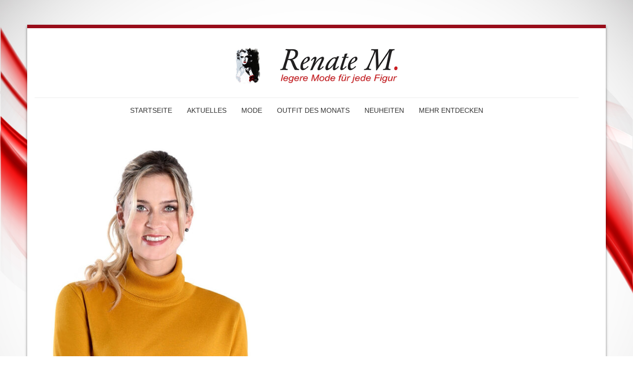

--- FILE ---
content_type: text/html; charset=UTF-8
request_url: http://renatem-varel.de/dienstleistungen/neuheiten/pullover-glasmacher_26932-510x1020
body_size: 10970
content:

<!doctype html>
<html class="no-js" lang="de">
  <head>
    <meta charset="utf-8">
    <meta http-equiv="x-ua-compatible" content="ie=edge">
    <meta name="viewport" content="width=device-width, initial-scale=1">
    <meta name='robots' content='index, follow, max-image-preview:large, max-snippet:-1, max-video-preview:-1' />

	<!-- This site is optimized with the Yoast SEO plugin v19.10 - https://yoast.com/wordpress/plugins/seo/ -->
	<title>Pullover Glasmacher_26932-510x1020 - Renate M. - Legere Mode für jede Figur</title>
	<link rel="canonical" href="http://renatem-varel.de/dienstleistungen/neuheiten/pullover-glasmacher_26932-510x1020/" />
	<meta property="og:locale" content="de_DE" />
	<meta property="og:type" content="article" />
	<meta property="og:title" content="Pullover Glasmacher_26932-510x1020 - Renate M. - Legere Mode für jede Figur" />
	<meta property="og:url" content="http://renatem-varel.de/dienstleistungen/neuheiten/pullover-glasmacher_26932-510x1020/" />
	<meta property="og:site_name" content="Renate M. - Legere Mode für jede Figur" />
	<meta property="og:image" content="http://renatem-varel.de/dienstleistungen/neuheiten/pullover-glasmacher_26932-510x1020" />
	<meta property="og:image:width" content="510" />
	<meta property="og:image:height" content="1020" />
	<meta property="og:image:type" content="image/jpeg" />
	<meta name="twitter:card" content="summary_large_image" />
	<script type="application/ld+json" class="yoast-schema-graph">{"@context":"https://schema.org","@graph":[{"@type":"WebPage","@id":"http://renatem-varel.de/dienstleistungen/neuheiten/pullover-glasmacher_26932-510x1020/","url":"http://renatem-varel.de/dienstleistungen/neuheiten/pullover-glasmacher_26932-510x1020/","name":"Pullover Glasmacher_26932-510x1020 - Renate M. - Legere Mode für jede Figur","isPartOf":{"@id":"http://renatem-varel.de/#website"},"primaryImageOfPage":{"@id":"http://renatem-varel.de/dienstleistungen/neuheiten/pullover-glasmacher_26932-510x1020/#primaryimage"},"image":{"@id":"http://renatem-varel.de/dienstleistungen/neuheiten/pullover-glasmacher_26932-510x1020/#primaryimage"},"thumbnailUrl":"http://renatem-varel.de/wp-content/uploads/2015/05/Pullover-Glasmacher_26932-510x1020-1.jpg","datePublished":"2020-11-04T16:43:48+00:00","dateModified":"2020-11-04T16:43:48+00:00","breadcrumb":{"@id":"http://renatem-varel.de/dienstleistungen/neuheiten/pullover-glasmacher_26932-510x1020/#breadcrumb"},"inLanguage":"de","potentialAction":[{"@type":"ReadAction","target":["http://renatem-varel.de/dienstleistungen/neuheiten/pullover-glasmacher_26932-510x1020/"]}]},{"@type":"ImageObject","inLanguage":"de","@id":"http://renatem-varel.de/dienstleistungen/neuheiten/pullover-glasmacher_26932-510x1020/#primaryimage","url":"http://renatem-varel.de/wp-content/uploads/2015/05/Pullover-Glasmacher_26932-510x1020-1.jpg","contentUrl":"http://renatem-varel.de/wp-content/uploads/2015/05/Pullover-Glasmacher_26932-510x1020-1.jpg","width":510,"height":1020},{"@type":"BreadcrumbList","@id":"http://renatem-varel.de/dienstleistungen/neuheiten/pullover-glasmacher_26932-510x1020/#breadcrumb","itemListElement":[{"@type":"ListItem","position":1,"name":"Home","item":"http://renatem-varel.de/"},{"@type":"ListItem","position":2,"name":"Unsere Neuheiten","item":"https://renatem-varel.de/dienstleistungen/neuheiten"},{"@type":"ListItem","position":3,"name":"Pullover Glasmacher_26932-510&#215;1020"}]},{"@type":"WebSite","@id":"http://renatem-varel.de/#website","url":"http://renatem-varel.de/","name":"Renate M. - Legere Mode für jede Figur","description":"","potentialAction":[{"@type":"SearchAction","target":{"@type":"EntryPoint","urlTemplate":"http://renatem-varel.de/?s={search_term_string}"},"query-input":"required name=search_term_string"}],"inLanguage":"de"}]}</script>
	<!-- / Yoast SEO plugin. -->


<link rel="alternate" type="application/rss+xml" title="Renate M. - Legere Mode für jede Figur &raquo; Pullover Glasmacher_26932-510&#215;1020-Kommentar-Feed" href="http://renatem-varel.de/dienstleistungen/neuheiten/pullover-glasmacher_26932-510x1020/feed" />
<link rel="alternate" title="oEmbed (JSON)" type="application/json+oembed" href="http://renatem-varel.de/wp-json/oembed/1.0/embed?url=http%3A%2F%2Frenatem-varel.de%2Fdienstleistungen%2Fneuheiten%2Fpullover-glasmacher_26932-510x1020" />
<link rel="alternate" title="oEmbed (XML)" type="text/xml+oembed" href="http://renatem-varel.de/wp-json/oembed/1.0/embed?url=http%3A%2F%2Frenatem-varel.de%2Fdienstleistungen%2Fneuheiten%2Fpullover-glasmacher_26932-510x1020&#038;format=xml" />
<style id='wp-img-auto-sizes-contain-inline-css' type='text/css'>
img:is([sizes=auto i],[sizes^="auto," i]){contain-intrinsic-size:3000px 1500px}
/*# sourceURL=wp-img-auto-sizes-contain-inline-css */
</style>
<link rel='stylesheet' id='bootstrap-css' href='http://renatem-varel.de/wp-content/plugins/easy-bootstrap-shortcodes/styles/bootstrap.min.css?ver=6.9' type='text/css' media='all' />
<link rel='stylesheet' id='bootstrap-fa-icon-css' href='http://renatem-varel.de/wp-content/plugins/easy-bootstrap-shortcodes/styles/font-awesome.min.css?ver=6.9' type='text/css' media='all' />
<style id='wp-emoji-styles-inline-css' type='text/css'>

	img.wp-smiley, img.emoji {
		display: inline !important;
		border: none !important;
		box-shadow: none !important;
		height: 1em !important;
		width: 1em !important;
		margin: 0 0.07em !important;
		vertical-align: -0.1em !important;
		background: none !important;
		padding: 0 !important;
	}
/*# sourceURL=wp-emoji-styles-inline-css */
</style>
<style id='wp-block-library-inline-css' type='text/css'>
:root{--wp-block-synced-color:#7a00df;--wp-block-synced-color--rgb:122,0,223;--wp-bound-block-color:var(--wp-block-synced-color);--wp-editor-canvas-background:#ddd;--wp-admin-theme-color:#007cba;--wp-admin-theme-color--rgb:0,124,186;--wp-admin-theme-color-darker-10:#006ba1;--wp-admin-theme-color-darker-10--rgb:0,107,160.5;--wp-admin-theme-color-darker-20:#005a87;--wp-admin-theme-color-darker-20--rgb:0,90,135;--wp-admin-border-width-focus:2px}@media (min-resolution:192dpi){:root{--wp-admin-border-width-focus:1.5px}}.wp-element-button{cursor:pointer}:root .has-very-light-gray-background-color{background-color:#eee}:root .has-very-dark-gray-background-color{background-color:#313131}:root .has-very-light-gray-color{color:#eee}:root .has-very-dark-gray-color{color:#313131}:root .has-vivid-green-cyan-to-vivid-cyan-blue-gradient-background{background:linear-gradient(135deg,#00d084,#0693e3)}:root .has-purple-crush-gradient-background{background:linear-gradient(135deg,#34e2e4,#4721fb 50%,#ab1dfe)}:root .has-hazy-dawn-gradient-background{background:linear-gradient(135deg,#faaca8,#dad0ec)}:root .has-subdued-olive-gradient-background{background:linear-gradient(135deg,#fafae1,#67a671)}:root .has-atomic-cream-gradient-background{background:linear-gradient(135deg,#fdd79a,#004a59)}:root .has-nightshade-gradient-background{background:linear-gradient(135deg,#330968,#31cdcf)}:root .has-midnight-gradient-background{background:linear-gradient(135deg,#020381,#2874fc)}:root{--wp--preset--font-size--normal:16px;--wp--preset--font-size--huge:42px}.has-regular-font-size{font-size:1em}.has-larger-font-size{font-size:2.625em}.has-normal-font-size{font-size:var(--wp--preset--font-size--normal)}.has-huge-font-size{font-size:var(--wp--preset--font-size--huge)}.has-text-align-center{text-align:center}.has-text-align-left{text-align:left}.has-text-align-right{text-align:right}.has-fit-text{white-space:nowrap!important}#end-resizable-editor-section{display:none}.aligncenter{clear:both}.items-justified-left{justify-content:flex-start}.items-justified-center{justify-content:center}.items-justified-right{justify-content:flex-end}.items-justified-space-between{justify-content:space-between}.screen-reader-text{border:0;clip-path:inset(50%);height:1px;margin:-1px;overflow:hidden;padding:0;position:absolute;width:1px;word-wrap:normal!important}.screen-reader-text:focus{background-color:#ddd;clip-path:none;color:#444;display:block;font-size:1em;height:auto;left:5px;line-height:normal;padding:15px 23px 14px;text-decoration:none;top:5px;width:auto;z-index:100000}html :where(.has-border-color){border-style:solid}html :where([style*=border-top-color]){border-top-style:solid}html :where([style*=border-right-color]){border-right-style:solid}html :where([style*=border-bottom-color]){border-bottom-style:solid}html :where([style*=border-left-color]){border-left-style:solid}html :where([style*=border-width]){border-style:solid}html :where([style*=border-top-width]){border-top-style:solid}html :where([style*=border-right-width]){border-right-style:solid}html :where([style*=border-bottom-width]){border-bottom-style:solid}html :where([style*=border-left-width]){border-left-style:solid}html :where(img[class*=wp-image-]){height:auto;max-width:100%}:where(figure){margin:0 0 1em}html :where(.is-position-sticky){--wp-admin--admin-bar--position-offset:var(--wp-admin--admin-bar--height,0px)}@media screen and (max-width:600px){html :where(.is-position-sticky){--wp-admin--admin-bar--position-offset:0px}}

/*# sourceURL=wp-block-library-inline-css */
</style><style id='global-styles-inline-css' type='text/css'>
:root{--wp--preset--aspect-ratio--square: 1;--wp--preset--aspect-ratio--4-3: 4/3;--wp--preset--aspect-ratio--3-4: 3/4;--wp--preset--aspect-ratio--3-2: 3/2;--wp--preset--aspect-ratio--2-3: 2/3;--wp--preset--aspect-ratio--16-9: 16/9;--wp--preset--aspect-ratio--9-16: 9/16;--wp--preset--color--black: #000000;--wp--preset--color--cyan-bluish-gray: #abb8c3;--wp--preset--color--white: #ffffff;--wp--preset--color--pale-pink: #f78da7;--wp--preset--color--vivid-red: #cf2e2e;--wp--preset--color--luminous-vivid-orange: #ff6900;--wp--preset--color--luminous-vivid-amber: #fcb900;--wp--preset--color--light-green-cyan: #7bdcb5;--wp--preset--color--vivid-green-cyan: #00d084;--wp--preset--color--pale-cyan-blue: #8ed1fc;--wp--preset--color--vivid-cyan-blue: #0693e3;--wp--preset--color--vivid-purple: #9b51e0;--wp--preset--gradient--vivid-cyan-blue-to-vivid-purple: linear-gradient(135deg,rgb(6,147,227) 0%,rgb(155,81,224) 100%);--wp--preset--gradient--light-green-cyan-to-vivid-green-cyan: linear-gradient(135deg,rgb(122,220,180) 0%,rgb(0,208,130) 100%);--wp--preset--gradient--luminous-vivid-amber-to-luminous-vivid-orange: linear-gradient(135deg,rgb(252,185,0) 0%,rgb(255,105,0) 100%);--wp--preset--gradient--luminous-vivid-orange-to-vivid-red: linear-gradient(135deg,rgb(255,105,0) 0%,rgb(207,46,46) 100%);--wp--preset--gradient--very-light-gray-to-cyan-bluish-gray: linear-gradient(135deg,rgb(238,238,238) 0%,rgb(169,184,195) 100%);--wp--preset--gradient--cool-to-warm-spectrum: linear-gradient(135deg,rgb(74,234,220) 0%,rgb(151,120,209) 20%,rgb(207,42,186) 40%,rgb(238,44,130) 60%,rgb(251,105,98) 80%,rgb(254,248,76) 100%);--wp--preset--gradient--blush-light-purple: linear-gradient(135deg,rgb(255,206,236) 0%,rgb(152,150,240) 100%);--wp--preset--gradient--blush-bordeaux: linear-gradient(135deg,rgb(254,205,165) 0%,rgb(254,45,45) 50%,rgb(107,0,62) 100%);--wp--preset--gradient--luminous-dusk: linear-gradient(135deg,rgb(255,203,112) 0%,rgb(199,81,192) 50%,rgb(65,88,208) 100%);--wp--preset--gradient--pale-ocean: linear-gradient(135deg,rgb(255,245,203) 0%,rgb(182,227,212) 50%,rgb(51,167,181) 100%);--wp--preset--gradient--electric-grass: linear-gradient(135deg,rgb(202,248,128) 0%,rgb(113,206,126) 100%);--wp--preset--gradient--midnight: linear-gradient(135deg,rgb(2,3,129) 0%,rgb(40,116,252) 100%);--wp--preset--font-size--small: 13px;--wp--preset--font-size--medium: 20px;--wp--preset--font-size--large: 36px;--wp--preset--font-size--x-large: 42px;--wp--preset--spacing--20: 0.44rem;--wp--preset--spacing--30: 0.67rem;--wp--preset--spacing--40: 1rem;--wp--preset--spacing--50: 1.5rem;--wp--preset--spacing--60: 2.25rem;--wp--preset--spacing--70: 3.38rem;--wp--preset--spacing--80: 5.06rem;--wp--preset--shadow--natural: 6px 6px 9px rgba(0, 0, 0, 0.2);--wp--preset--shadow--deep: 12px 12px 50px rgba(0, 0, 0, 0.4);--wp--preset--shadow--sharp: 6px 6px 0px rgba(0, 0, 0, 0.2);--wp--preset--shadow--outlined: 6px 6px 0px -3px rgb(255, 255, 255), 6px 6px rgb(0, 0, 0);--wp--preset--shadow--crisp: 6px 6px 0px rgb(0, 0, 0);}:where(.is-layout-flex){gap: 0.5em;}:where(.is-layout-grid){gap: 0.5em;}body .is-layout-flex{display: flex;}.is-layout-flex{flex-wrap: wrap;align-items: center;}.is-layout-flex > :is(*, div){margin: 0;}body .is-layout-grid{display: grid;}.is-layout-grid > :is(*, div){margin: 0;}:where(.wp-block-columns.is-layout-flex){gap: 2em;}:where(.wp-block-columns.is-layout-grid){gap: 2em;}:where(.wp-block-post-template.is-layout-flex){gap: 1.25em;}:where(.wp-block-post-template.is-layout-grid){gap: 1.25em;}.has-black-color{color: var(--wp--preset--color--black) !important;}.has-cyan-bluish-gray-color{color: var(--wp--preset--color--cyan-bluish-gray) !important;}.has-white-color{color: var(--wp--preset--color--white) !important;}.has-pale-pink-color{color: var(--wp--preset--color--pale-pink) !important;}.has-vivid-red-color{color: var(--wp--preset--color--vivid-red) !important;}.has-luminous-vivid-orange-color{color: var(--wp--preset--color--luminous-vivid-orange) !important;}.has-luminous-vivid-amber-color{color: var(--wp--preset--color--luminous-vivid-amber) !important;}.has-light-green-cyan-color{color: var(--wp--preset--color--light-green-cyan) !important;}.has-vivid-green-cyan-color{color: var(--wp--preset--color--vivid-green-cyan) !important;}.has-pale-cyan-blue-color{color: var(--wp--preset--color--pale-cyan-blue) !important;}.has-vivid-cyan-blue-color{color: var(--wp--preset--color--vivid-cyan-blue) !important;}.has-vivid-purple-color{color: var(--wp--preset--color--vivid-purple) !important;}.has-black-background-color{background-color: var(--wp--preset--color--black) !important;}.has-cyan-bluish-gray-background-color{background-color: var(--wp--preset--color--cyan-bluish-gray) !important;}.has-white-background-color{background-color: var(--wp--preset--color--white) !important;}.has-pale-pink-background-color{background-color: var(--wp--preset--color--pale-pink) !important;}.has-vivid-red-background-color{background-color: var(--wp--preset--color--vivid-red) !important;}.has-luminous-vivid-orange-background-color{background-color: var(--wp--preset--color--luminous-vivid-orange) !important;}.has-luminous-vivid-amber-background-color{background-color: var(--wp--preset--color--luminous-vivid-amber) !important;}.has-light-green-cyan-background-color{background-color: var(--wp--preset--color--light-green-cyan) !important;}.has-vivid-green-cyan-background-color{background-color: var(--wp--preset--color--vivid-green-cyan) !important;}.has-pale-cyan-blue-background-color{background-color: var(--wp--preset--color--pale-cyan-blue) !important;}.has-vivid-cyan-blue-background-color{background-color: var(--wp--preset--color--vivid-cyan-blue) !important;}.has-vivid-purple-background-color{background-color: var(--wp--preset--color--vivid-purple) !important;}.has-black-border-color{border-color: var(--wp--preset--color--black) !important;}.has-cyan-bluish-gray-border-color{border-color: var(--wp--preset--color--cyan-bluish-gray) !important;}.has-white-border-color{border-color: var(--wp--preset--color--white) !important;}.has-pale-pink-border-color{border-color: var(--wp--preset--color--pale-pink) !important;}.has-vivid-red-border-color{border-color: var(--wp--preset--color--vivid-red) !important;}.has-luminous-vivid-orange-border-color{border-color: var(--wp--preset--color--luminous-vivid-orange) !important;}.has-luminous-vivid-amber-border-color{border-color: var(--wp--preset--color--luminous-vivid-amber) !important;}.has-light-green-cyan-border-color{border-color: var(--wp--preset--color--light-green-cyan) !important;}.has-vivid-green-cyan-border-color{border-color: var(--wp--preset--color--vivid-green-cyan) !important;}.has-pale-cyan-blue-border-color{border-color: var(--wp--preset--color--pale-cyan-blue) !important;}.has-vivid-cyan-blue-border-color{border-color: var(--wp--preset--color--vivid-cyan-blue) !important;}.has-vivid-purple-border-color{border-color: var(--wp--preset--color--vivid-purple) !important;}.has-vivid-cyan-blue-to-vivid-purple-gradient-background{background: var(--wp--preset--gradient--vivid-cyan-blue-to-vivid-purple) !important;}.has-light-green-cyan-to-vivid-green-cyan-gradient-background{background: var(--wp--preset--gradient--light-green-cyan-to-vivid-green-cyan) !important;}.has-luminous-vivid-amber-to-luminous-vivid-orange-gradient-background{background: var(--wp--preset--gradient--luminous-vivid-amber-to-luminous-vivid-orange) !important;}.has-luminous-vivid-orange-to-vivid-red-gradient-background{background: var(--wp--preset--gradient--luminous-vivid-orange-to-vivid-red) !important;}.has-very-light-gray-to-cyan-bluish-gray-gradient-background{background: var(--wp--preset--gradient--very-light-gray-to-cyan-bluish-gray) !important;}.has-cool-to-warm-spectrum-gradient-background{background: var(--wp--preset--gradient--cool-to-warm-spectrum) !important;}.has-blush-light-purple-gradient-background{background: var(--wp--preset--gradient--blush-light-purple) !important;}.has-blush-bordeaux-gradient-background{background: var(--wp--preset--gradient--blush-bordeaux) !important;}.has-luminous-dusk-gradient-background{background: var(--wp--preset--gradient--luminous-dusk) !important;}.has-pale-ocean-gradient-background{background: var(--wp--preset--gradient--pale-ocean) !important;}.has-electric-grass-gradient-background{background: var(--wp--preset--gradient--electric-grass) !important;}.has-midnight-gradient-background{background: var(--wp--preset--gradient--midnight) !important;}.has-small-font-size{font-size: var(--wp--preset--font-size--small) !important;}.has-medium-font-size{font-size: var(--wp--preset--font-size--medium) !important;}.has-large-font-size{font-size: var(--wp--preset--font-size--large) !important;}.has-x-large-font-size{font-size: var(--wp--preset--font-size--x-large) !important;}
/*# sourceURL=global-styles-inline-css */
</style>

<style id='classic-theme-styles-inline-css' type='text/css'>
/*! This file is auto-generated */
.wp-block-button__link{color:#fff;background-color:#32373c;border-radius:9999px;box-shadow:none;text-decoration:none;padding:calc(.667em + 2px) calc(1.333em + 2px);font-size:1.125em}.wp-block-file__button{background:#32373c;color:#fff;text-decoration:none}
/*# sourceURL=/wp-includes/css/classic-themes.min.css */
</style>
<link rel='stylesheet' id='contact-form-7-bootstrap-style-css' href='http://renatem-varel.de/wp-content/plugins/bootstrap-for-contact-form-7/assets/dist/css/style.min.css?ver=6.9' type='text/css' media='all' />
<link rel='stylesheet' id='easingslider-css' href='http://renatem-varel.de/wp-content/plugins/easing-slider/assets/css/public.min.css?ver=3.0.8' type='text/css' media='all' />
<link rel='stylesheet' id='slb_core-css' href='http://renatem-varel.de/wp-content/plugins/simple-lightbox/client/css/app.css?ver=2.9.3' type='text/css' media='all' />
<link rel='stylesheet' id='ebs_dynamic_css-css' href='http://renatem-varel.de/wp-content/plugins/easy-bootstrap-shortcodes/styles/ebs_dynamic_css.php?ver=6.9' type='text/css' media='all' />
<link rel='stylesheet' id='sage_css-css' href='http://renatem-varel.de/wp-content/themes/wp_basis_2.2/dist/styles/main-176dd408.css' type='text/css' media='all' />
<script type="text/javascript" src="http://renatem-varel.de/wp-includes/js/jquery/jquery.min.js?ver=3.7.1" id="jquery-core-js"></script>
<script type="text/javascript" src="http://renatem-varel.de/wp-includes/js/jquery/jquery-migrate.min.js?ver=3.4.1" id="jquery-migrate-js"></script>
<script type="text/javascript" src="http://renatem-varel.de/wp-content/plugins/easy-bootstrap-shortcodes/js/bootstrap.min.js?ver=6.9" id="bootstrap-js"></script>
<script type="text/javascript" src="http://renatem-varel.de/wp-content/plugins/easing-slider/assets/js/public.min.js?ver=3.0.8" id="easingslider-js"></script>
<link rel="https://api.w.org/" href="http://renatem-varel.de/wp-json/" /><link rel="alternate" title="JSON" type="application/json" href="http://renatem-varel.de/wp-json/wp/v2/media/804" /><link rel="EditURI" type="application/rsd+xml" title="RSD" href="http://renatem-varel.de/xmlrpc.php?rsd" />
<meta name="generator" content="WordPress 6.9" />
<link rel='shortlink' href='http://renatem-varel.de/?p=804' />
		<style type="text/css">
			div.wpcf7 .ajax-loader {
				background-image: url('http://renatem-varel.de/wp-content/plugins/contact-form-7/images/ajax-loader.gif');
			}
		</style>
			<link rel="shortcut icon" href="http://renatem-varel.de/wp-content/uploads/2015/06/Favicon_RenateM.png" type="image/x-icon" />
		
	<script>
	  (function(i,s,o,g,r,a,m){i['GoogleAnalyticsObject']=r;i[r]=i[r]||function(){
	  (i[r].q=i[r].q||[]).push(arguments)},i[r].l=1*new Date();a=s.createElement(o),
	  m=s.getElementsByTagName(o)[0];a.async=1;a.src=g;m.parentNode.insertBefore(a,m)
	  })(window,document,'script','//www.google-analytics.com/analytics.js','ga');
	
	  ga('create', '', 'auto');
	  ga('set', 'anonymizeIp', true);
	  ga('require', 'displayfeatures');
	  ga('send', 'pageview');
	
	</script>
	
	<link href='http://fonts.googleapis.com/css?family=' rel='stylesheet' type='text/css'><link href='http://fonts.googleapis.com/css?family=' rel='stylesheet' type='text/css'>	
	<script>
			var geocoder, map, infowindow;
	
			function initialize() {
				geocoder = new google.maps.Geocoder();
				var latlng = new google.maps.LatLng(-34.397, 150.644);
				var mapOptions = {
					zoom: 15,
					center: latlng
				};
				 
				map = new google.maps.Map(document.getElementById('map-canvas'), mapOptions);
				latlng = codeAddress();		
			}
	
			function codeAddress() {
				  var address = 'Drostenstr. 3, 26316 Varel';
				  geocoder.geocode( { 'address': address}, function(results, status) {
				    if (status == google.maps.GeocoderStatus.OK) {
				     
				    	latlng =  results[0].geometry.location;
	
				      	var image = 'http://renatem-varel.de/wp-content/uploads/2015/06/Maps_RenateM.png';
	
						map.setCenter(latlng);

						var marker = new google.maps.Marker({
							position: latlng,
							map: map,
							icon: image
	
						});
	
						var infowindow = new google.maps.InfoWindow();
						infowindow.setContent('<a href="http://www.google.com/maps?'+'daddr=Drostenstr. 3+26316 Varel" target="_blank">Jetzt Route berechnen</a>');
						google.maps.event.addListener(marker, 'click', function() {
							  infowindow.open(map,marker);
							  });
						
				    } else {
				      alert('Geocode was not successful for the following reason: ' + status);
				    }
				  });
				}
	
	
					
			function loadScript() {
				var script = document.createElement('script');
				script.type = 'text/javascript';
				script.src = 'https://maps.googleapis.com/maps/api/js?v=3.exp' +
				'&signed_in=true&callback=initialize';
				document.body.appendChild(script);
			}
			
			window.onload = loadScript;
		</script>
	
	<style type="text/css" id="custom-background-css">
body.custom-background { background-image: url("http://renatem-varel.de/wp-content/uploads/2016/04/Titelbild-Renate-M.jpg"); background-position: left top; background-size: cover; background-repeat: no-repeat; background-attachment: fixed; }
</style>
	  </head>
  <body class="attachment wp-singular attachment-template-default single single-attachment postid-804 attachmentid-804 attachment-jpeg custom-background wp-theme-wp_basis_22 pullover-glasmacher_26932-510x1020">
    <!--[if lt IE 9]>
      <div class="alert alert-warning">
        You are using an <strong>outdated</strong> browser. Please <a href="http://browsehappy.com/">upgrade your browser</a> to improve your experience.      </div>
    <![endif]-->
    <header class="banner" role="banner" id="start">
  <div class="container header_bg">
	  <div class="stripe"></div>
	    <div id="logo">
			<a class="brand" href="http://renatem-varel.de/"><img class="img-responsive logo " src="http://renatem-varel.de/wp-content/uploads/2016/05/Logo_Renate_M.png" /></a>  
		</div>
			    <div class="socialmedia">
	    	<ul>
		    			    </ul>
	    </div>
	    <hr style="">
	   
	    <div class="container">
		    <div class="navbar-header">
		      <button type="button" class="navbar-toggle" data-toggle="collapse" data-target=".navbar-collapse">
		        <span class="sr-only">Toggle navigation</span>
		        <span class="icon-bar"></span>
		        <span class="icon-bar"></span>
		        <span class="icon-bar"></span>
		      </button>
		    </div>
		 
		    <nav class="collapse navbar-collapse" role="navigation">
		      <div class="menu-navigationsleiste-container"><ul id="menu-navigationsleiste" class="nav navbar-nav"><li id="menu-item-13" class="menu-item menu-item-type-post_type menu-item-object-page menu-item-home menu-item-13"><a title="Startseite" href="http://renatem-varel.de/">Startseite</a></li>
<li id="menu-item-319" class="menu-item menu-item-type-post_type menu-item-object-page menu-item-319"><a title="Aktuelles" href="http://renatem-varel.de/aktuelles">Aktuelles</a></li>
<li id="menu-item-205" class="menu-item menu-item-type-post_type menu-item-object-page menu-item-205"><a title="Mode" href="http://renatem-varel.de/mode">Mode</a></li>
<li id="menu-item-195" class="menu-item menu-item-type-post_type menu-item-object-emsnbasic_services menu-item-195"><a title="Outfit des Monats" href="http://renatem-varel.de/dienstleistungen/unser-outfit-des-monats">Outfit des Monats</a></li>
<li id="menu-item-245" class="menu-item menu-item-type-post_type menu-item-object-emsnbasic_services menu-item-245"><a title="Neuheiten" href="http://renatem-varel.de/dienstleistungen/neuheiten">Neuheiten</a></li>
<li id="menu-item-495" class="menu-item menu-item-type-post_type menu-item-object-page menu-item-495"><a title="Mehr entdecken" href="http://renatem-varel.de/mehr-entdecken">Mehr entdecken</a></li>
</ul></div>		    </nav>
		  </div>
	    
	<div class="header-image">

		<img src="http://renatem-varel.de/wp-content/uploads/2015/05/Pullover-Glasmacher_26932-510x1020-1.jpg" class="img-responsive" />		
	</div>
  </div>
</header>
    <div class="wrap container" role="document">
      <div class="content row">
        <main class="main" role="main">
          <section>
	
  <article class="post-804 attachment type-attachment status-inherit hentry">
      <h1 class="entry-title">Pullover Glasmacher_26932-510&#215;1020</h1>
      <time class="updated" datetime="2020-11-04T18:43:48+02:00">November 4, 2020</time>
    <div class="entry-content">
      <p class="attachment"><a href="http://renatem-varel.de/wp-content/uploads/2015/05/Pullover-Glasmacher_26932-510x1020-1.jpg" data-slb-active="1" data-slb-asset="1248262218" data-slb-internal="0" data-slb-group="804"><img decoding="async" width="150" height="300" src="http://renatem-varel.de/wp-content/uploads/2015/05/Pullover-Glasmacher_26932-510x1020-1-150x300.jpg" class="attachment-medium size-medium" alt="" srcset="http://renatem-varel.de/wp-content/uploads/2015/05/Pullover-Glasmacher_26932-510x1020-1-150x300.jpg 150w, http://renatem-varel.de/wp-content/uploads/2015/05/Pullover-Glasmacher_26932-510x1020-1.jpg 510w" sizes="(max-width: 150px) 100vw, 150px" /></a></p>
    </div>
  </article>


	<div class="clearfix"></div>

</section>
<div class="clearfix"></div>
					<section class="news">			<a href="http://renatem-varel.de/hello-world"><h3>Hello world!</h3></a><p>Welcome to WordPress. This is your first post. Edit or delete it, then start blogging!</p>		
						<div class="clearfix"></div>
				</section>        </main><!-- /.main -->
              </div><!-- /.content -->
    </div><!-- /.wrap -->
    <footer id="kontakt" class="container">
		<div class="content row footer-bar">
	  		<section class="widget emsn_opening_widget-2 widget_emsn_opening_widget widget-count-3 col-lg-4 col-md-4"><h3>Öffnungszeiten</h3>	<div id="openings-widget">
					<dl>
						<dt>Montag:</dt>			
						<dd class="openings-widget-monday1">09:30 - 13:30 Uhr</dd>
						<dt>&nbsp;</dt>
						<dd class="openings-widget-monday2"></dd>
					</dl>
					<div class="clearfix"></div>
					<dl>			
						<dt>Dienstag:</dt>
						<dd class="openings-widget-tuesday1">09:30 - 13:30 Uhr</dd>
						<dt>&nbsp;</dt>
						<dd class="openings-widget-tuesday2"></dd>
					</dl>
					<div class="clearfix"></div>
	 				<dl>
	 					<dt>Mittwoch:</dt>
	 					<dd class="openings-widget-wednesday1">09:30 - 13:30 Uhr</dd>
						<dt>&nbsp;</dt>
	 					<dd class="openings-widget-wednesday2"></dd>
	 				</dl>
					<div class="clearfix"></div>
	 				<dl>
	 					<dt>Donnerstag:</dt>
	 					<dd class="openings-widget-thursday1">09:30 - 13:30 Uhr</dd>
	 					<dt>&nbsp;</dt>
	 					<dd class="openings-widget-thursday2"></dd>
	 				</dl>
					<div class="clearfix"></div>
					<dl>
	 					<dt>Freitag:</dt>
	 					<dd class="openings-widget-friday1">09:30 - 13:30 Uhr</dd>
						<dt>&nbsp;</dt>
	 					<dd class="openings-widget-friday2"></dd>
	 				</dl>
	 				<div class="clearfix"></div>
					<dl>
	 					<dt>Samstag:</dt>
	 					<dd class="openings-widget-saturday1">09:30 - 13:30 Uhr</dd>
						<dt>&nbsp;</dt>
	 					<dd class="openings-widget-saturday2"></dd>
	 				</dl>
					<div class="clearfix"></div>
	 				<dl>
	 					<dt>Sonntag:</dt>
	 					<dd class="openings-widget-sunday1">geschlossen</dd>
	 					<dt>&nbsp;</dt>
	 					<dd class="openings-widget-sunday2"></dd>
	 				</dl>
					<div class="clearfix"></div>
				</div></section><section class="widget emsn_contact_widget-2 widget_emsn_contact_widget widget-count-3 col-lg-4 col-md-4"><h3>Hier finden Sie uns</h3>	<div id="contact-widget">
			
					<dl>
						<dt><span class="glyphicon glyphicon-briefcase" aria-hidden="true"></span></dt>			
						<dd class="contact-widget-title">Renate M.</dd>		
						<dt>&nbsp;</dt>
						<dd class="contact-widget-sec-title"></dd>
					</dl>
					<div class="clearfix"></div>
					
						
					<dl>
						<dt><span class="glyphicon glyphicon-map-marker" aria-hidden="true"></span></dt>			
						<dd class="contact-widget-street">Drostenstr. 3</dd>
						<dt>&nbsp;</dt>
						<dd id="contact-widget-city" class="contact-widget-city">26316 Varel</dd>
					</dl>
					<div class="clearfix"></div>
					
			
					<dl>
						<dt><span class="glyphicon glyphicon-earphone" aria-hidden="true"></span></dt>			
						<dd class="contact-widget-phone">04451 - 9525106</dd>
						<dt>&nbsp;</dt>
						<dd class="contact-widget-sec-phone"></dd>
					</dl>
					<div class="clearfix"></div>
					
			
					<dl>
						<dt><span class="glyphicon glyphicon-envelope" aria-hidden="true"></span></dt>			
						<dd class="contact-widget-mail"><a href="mailto:hgharms.wind@yahoo.de">hgharms.wind@yahoo.de</a></dd>
					</dl>
					<div class="clearfix"></div>
					</div></section><section class="widget emsn_maps_widget-3 widget_emsn_maps_widget widget-count-3 col-lg-4 col-md-4"><h3>Kommen Sie vorbei</h3>	<iframe src="https://www.google.com/maps/embed?pb=!1m14!1m8!1m3!1d9516.084253264351!2d8.1381039!3d53.3965631!3m2!1i1024!2i768!4f13.1!3m3!1m2!1s0x0%3A0x56911bf48551696e!2sRenate%20M.!5e0!3m2!1sde!2sde!4v1586177498762!5m2!1sde!2sde" width="100%" height="300" frameborder="0" style="border:0;" allowfullscreen="" aria-hidden="false" tabindex="0"></iframe></section>		</div>
</footer>
<div class="container footer">
		<div class="footer-left col-lg-6 col-md-6 col-sm-6 col-xs-12">
   			<p>Copyright © Renate M.</p>
	    </div>
    	<div class="footer-right col-lg-6 col-md-6 col-sm-6 col-xs-12">
	<div class="menu-footermenue-container"><ul id="menu-footermenue" class="text-right nav navbar-footer navbar-nav"><li id="menu-item-30" class="menu-item menu-item-type-post_type menu-item-object-page menu-item-30"><a href="http://renatem-varel.de/impressum">Impressum</a></li>
<li id="menu-item-29" class="menu-item menu-item-type-post_type menu-item-object-page menu-item-29"><a href="http://renatem-varel.de/datenschutz">Datenschutz</a></li>
</ul></div>	</div>
</div>
<script type="speculationrules">
{"prefetch":[{"source":"document","where":{"and":[{"href_matches":"/*"},{"not":{"href_matches":["/wp-*.php","/wp-admin/*","/wp-content/uploads/*","/wp-content/*","/wp-content/plugins/*","/wp-content/themes/wp_basis_2.2/*","/*\\?(.+)"]}},{"not":{"selector_matches":"a[rel~=\"nofollow\"]"}},{"not":{"selector_matches":".no-prefetch, .no-prefetch a"}}]},"eagerness":"conservative"}]}
</script>
         <style type="text/css">
             a, a:focus, .glyphicon { 
             	color:#980c19; 
             	}
             h1, h2, h3, h4, h5, h6{ 
             	font-family:"Open Sans", sans-serif; 
             	font-weight:400;
             	color:#980c19 !important;
             	}
             h1{
             	font-size:;
             	}
             h2{
             	font-size:;
             	}
             h3{
             	font-size:;
             	}
             h4{
             	font-size:;
             	}
             h5{
             	font-size:;
             	}
             h6{
             	font-size:;
             	}
             a:hover, a:active { 
             	color:#000000; 
             	}
             .dropdown-menu{
             	border-bottom: 3px solid #980c19;
             	}	
             .dropdown-menu>.active>a, .dropdown-menu>.active>a:focus{
             	background-color: #980c19;
             	}
             ::selection{
             	color: #fff;
             	background: #980c19; 
             	}	
             section, article, aside, .header_bg, footer, .footer, .navbar, .sticky, .list-group-item {
             	background-color:#fff; 
             	}
             .stripe, .header-slogan, .icon-bar, .navbar-nav>li:hover::after, nav ul .active::after, .dropdown-menu>.active>a {
             	background-color:#980c19 !important; 
             	}
             .navbar-nav>li>a{
             	color:#333;
             	}	
             .dropdown-menu>li>a:hover{
             	background-color: #980c19 !important;
             	color: #fff !important;
             	}
             .btn-primary {
             	background-color:#980c19;
             	border: 1px solid #980c19;
             	}
             .btn-primary:hover{
             	background-color:#000000;
             	border: 1px solid #000000;
             	}
             	
             body {
	             background-color:#fff;
	             font-family:"Open Sans", sans-serif; 
	             font-size:14px; 
	             color:#333;
	             background-size:cover;
             }
             #openings-widget{
             	font-size:14px; 
             }
             footer{
             	display: ;
             }
             
             
         </style>
        				 <style type="text/css">
    				 	.main{
    				 		padding-right: 0px !important;
    				 	}
    				 </style>
    			<script type="text/javascript" src="http://renatem-varel.de/wp-content/plugins/contact-form-7/includes/swv/js/index.js?ver=5.6.4" id="swv-js"></script>
<script type="text/javascript" id="contact-form-7-js-extra">
/* <![CDATA[ */
var wpcf7 = {"api":{"root":"http://renatem-varel.de/wp-json/","namespace":"contact-form-7/v1"}};
//# sourceURL=contact-form-7-js-extra
/* ]]> */
</script>
<script type="text/javascript" src="http://renatem-varel.de/wp-content/plugins/contact-form-7/includes/js/index.js?ver=5.6.4" id="contact-form-7-js"></script>
<script type="text/javascript" src="http://renatem-varel.de/wp-includes/js/jquery/jquery.form.min.js?ver=4.3.0" id="jquery-form-js"></script>
<script type="text/javascript" src="http://renatem-varel.de/wp-content/plugins/bootstrap-for-contact-form-7/assets/dist/js/scripts.min.js?ver=1.4.8" id="contact-form-7-bootstrap-js"></script>
<script type="text/javascript" src="http://renatem-varel.de/wp-includes/js/comment-reply.min.js?ver=6.9" id="comment-reply-js" async="async" data-wp-strategy="async" fetchpriority="low"></script>
<script type="text/javascript" src="http://renatem-varel.de/wp-content/themes/wp_basis_2.2/dist/scripts/modernizr-9d550bd1.js" id="modernizr-js"></script>
<script type="text/javascript" src="http://renatem-varel.de/wp-content/themes/wp_basis_2.2/dist/scripts/main-345233e6.js" id="sage_js-js"></script>
<script type="text/javascript" src="http://renatem-varel.de/wp-content/plugins/simple-lightbox/client/js/prod/lib.core.js?ver=2.9.3" id="slb_core-js"></script>
<script type="text/javascript" src="http://renatem-varel.de/wp-content/plugins/simple-lightbox/client/js/prod/lib.view.js?ver=2.9.3" id="slb_view-js"></script>
<script type="text/javascript" src="http://renatem-varel.de/wp-content/plugins/simple-lightbox/themes/baseline/js/prod/client.js?ver=2.9.3" id="slb-asset-slb_baseline-base-js"></script>
<script type="text/javascript" src="http://renatem-varel.de/wp-content/plugins/simple-lightbox/themes/default/js/prod/client.js?ver=2.9.3" id="slb-asset-slb_default-base-js"></script>
<script type="text/javascript" src="http://renatem-varel.de/wp-content/plugins/simple-lightbox/template-tags/item/js/prod/tag.item.js?ver=2.9.3" id="slb-asset-item-base-js"></script>
<script type="text/javascript" src="http://renatem-varel.de/wp-content/plugins/simple-lightbox/template-tags/ui/js/prod/tag.ui.js?ver=2.9.3" id="slb-asset-ui-base-js"></script>
<script type="text/javascript" src="http://renatem-varel.de/wp-content/plugins/simple-lightbox/content-handlers/image/js/prod/handler.image.js?ver=2.9.3" id="slb-asset-image-base-js"></script>
<script id="wp-emoji-settings" type="application/json">
{"baseUrl":"https://s.w.org/images/core/emoji/17.0.2/72x72/","ext":".png","svgUrl":"https://s.w.org/images/core/emoji/17.0.2/svg/","svgExt":".svg","source":{"concatemoji":"http://renatem-varel.de/wp-includes/js/wp-emoji-release.min.js?ver=6.9"}}
</script>
<script type="module">
/* <![CDATA[ */
/*! This file is auto-generated */
const a=JSON.parse(document.getElementById("wp-emoji-settings").textContent),o=(window._wpemojiSettings=a,"wpEmojiSettingsSupports"),s=["flag","emoji"];function i(e){try{var t={supportTests:e,timestamp:(new Date).valueOf()};sessionStorage.setItem(o,JSON.stringify(t))}catch(e){}}function c(e,t,n){e.clearRect(0,0,e.canvas.width,e.canvas.height),e.fillText(t,0,0);t=new Uint32Array(e.getImageData(0,0,e.canvas.width,e.canvas.height).data);e.clearRect(0,0,e.canvas.width,e.canvas.height),e.fillText(n,0,0);const a=new Uint32Array(e.getImageData(0,0,e.canvas.width,e.canvas.height).data);return t.every((e,t)=>e===a[t])}function p(e,t){e.clearRect(0,0,e.canvas.width,e.canvas.height),e.fillText(t,0,0);var n=e.getImageData(16,16,1,1);for(let e=0;e<n.data.length;e++)if(0!==n.data[e])return!1;return!0}function u(e,t,n,a){switch(t){case"flag":return n(e,"\ud83c\udff3\ufe0f\u200d\u26a7\ufe0f","\ud83c\udff3\ufe0f\u200b\u26a7\ufe0f")?!1:!n(e,"\ud83c\udde8\ud83c\uddf6","\ud83c\udde8\u200b\ud83c\uddf6")&&!n(e,"\ud83c\udff4\udb40\udc67\udb40\udc62\udb40\udc65\udb40\udc6e\udb40\udc67\udb40\udc7f","\ud83c\udff4\u200b\udb40\udc67\u200b\udb40\udc62\u200b\udb40\udc65\u200b\udb40\udc6e\u200b\udb40\udc67\u200b\udb40\udc7f");case"emoji":return!a(e,"\ud83e\u1fac8")}return!1}function f(e,t,n,a){let r;const o=(r="undefined"!=typeof WorkerGlobalScope&&self instanceof WorkerGlobalScope?new OffscreenCanvas(300,150):document.createElement("canvas")).getContext("2d",{willReadFrequently:!0}),s=(o.textBaseline="top",o.font="600 32px Arial",{});return e.forEach(e=>{s[e]=t(o,e,n,a)}),s}function r(e){var t=document.createElement("script");t.src=e,t.defer=!0,document.head.appendChild(t)}a.supports={everything:!0,everythingExceptFlag:!0},new Promise(t=>{let n=function(){try{var e=JSON.parse(sessionStorage.getItem(o));if("object"==typeof e&&"number"==typeof e.timestamp&&(new Date).valueOf()<e.timestamp+604800&&"object"==typeof e.supportTests)return e.supportTests}catch(e){}return null}();if(!n){if("undefined"!=typeof Worker&&"undefined"!=typeof OffscreenCanvas&&"undefined"!=typeof URL&&URL.createObjectURL&&"undefined"!=typeof Blob)try{var e="postMessage("+f.toString()+"("+[JSON.stringify(s),u.toString(),c.toString(),p.toString()].join(",")+"));",a=new Blob([e],{type:"text/javascript"});const r=new Worker(URL.createObjectURL(a),{name:"wpTestEmojiSupports"});return void(r.onmessage=e=>{i(n=e.data),r.terminate(),t(n)})}catch(e){}i(n=f(s,u,c,p))}t(n)}).then(e=>{for(const n in e)a.supports[n]=e[n],a.supports.everything=a.supports.everything&&a.supports[n],"flag"!==n&&(a.supports.everythingExceptFlag=a.supports.everythingExceptFlag&&a.supports[n]);var t;a.supports.everythingExceptFlag=a.supports.everythingExceptFlag&&!a.supports.flag,a.supports.everything||((t=a.source||{}).concatemoji?r(t.concatemoji):t.wpemoji&&t.twemoji&&(r(t.twemoji),r(t.wpemoji)))});
//# sourceURL=http://renatem-varel.de/wp-includes/js/wp-emoji-loader.min.js
/* ]]> */
</script>
<script type="text/javascript" id="slb_footer">/* <![CDATA[ */if ( !!window.jQuery ) {(function($){$(document).ready(function(){if ( !!window.SLB && SLB.has_child('View.init') ) { SLB.View.init({"ui_autofit":true,"ui_animate":true,"slideshow_autostart":true,"slideshow_duration":"6","group_loop":true,"ui_overlay_opacity":"0.8","ui_title_default":false,"theme_default":"slb_default","ui_labels":{"loading":"Loading","close":"Close","nav_next":"Next","nav_prev":"Previous","slideshow_start":"Start slideshow","slideshow_stop":"Stop slideshow","group_status":"Item %current% of %total%"}}); }
if ( !!window.SLB && SLB.has_child('View.assets') ) { {$.extend(SLB.View.assets, {"1248262218":{"id":804,"type":"image","internal":true,"source":"http:\/\/renatem-varel.de\/wp-content\/uploads\/2015\/05\/Pullover-Glasmacher_26932-510x1020-1.jpg","title":"Pullover Glasmacher_26932-510x1020","caption":"","description":""}});} }
/* THM */
if ( !!window.SLB && SLB.has_child('View.extend_theme') ) { SLB.View.extend_theme('slb_baseline',{"name":"Grundlinie","parent":"","styles":[{"handle":"base","uri":"http:\/\/renatem-varel.de\/wp-content\/plugins\/simple-lightbox\/themes\/baseline\/css\/style.css","deps":[]}],"layout_raw":"<div class=\"slb_container\"><div class=\"slb_content\">{{item.content}}<div class=\"slb_nav\"><span class=\"slb_prev\">{{ui.nav_prev}}<\/span><span class=\"slb_next\">{{ui.nav_next}}<\/span><\/div><div class=\"slb_controls\"><span class=\"slb_close\">{{ui.close}}<\/span><span class=\"slb_slideshow\">{{ui.slideshow_control}}<\/span><\/div><div class=\"slb_loading\">{{ui.loading}}<\/div><\/div><div class=\"slb_details\"><div class=\"inner\"><div class=\"slb_data\"><div class=\"slb_data_content\"><span class=\"slb_data_title\">{{item.title}}<\/span><span class=\"slb_group_status\">{{ui.group_status}}<\/span><div class=\"slb_data_desc\">{{item.description}}<\/div><\/div><\/div><div class=\"slb_nav\"><span class=\"slb_prev\">{{ui.nav_prev}}<\/span><span class=\"slb_next\">{{ui.nav_next}}<\/span><\/div><\/div><\/div><\/div>"}); }if ( !!window.SLB && SLB.has_child('View.extend_theme') ) { SLB.View.extend_theme('slb_default',{"name":"Standard (hell)","parent":"slb_baseline","styles":[{"handle":"base","uri":"http:\/\/renatem-varel.de\/wp-content\/plugins\/simple-lightbox\/themes\/default\/css\/style.css","deps":[]}]}); }})})(jQuery);}/* ]]> */</script>
<script type="text/javascript" id="slb_context">/* <![CDATA[ */if ( !!window.jQuery ) {(function($){$(document).ready(function(){if ( !!window.SLB ) { {$.extend(SLB, {"context":["public","user_guest"]});} }})})(jQuery);}/* ]]> */</script>
    <script type="text/javascript">
    	$(document).ready(function(){
    	 var navHeight = 97 + $("#logo").height();
    	  $(window).bind('scroll', function() {
    	    ($(window).scrollTop() > navHeight) ? $('nav').addClass('') : $('nav').removeClass('');
    	  });
    	});
</script>  </body>
</html>
